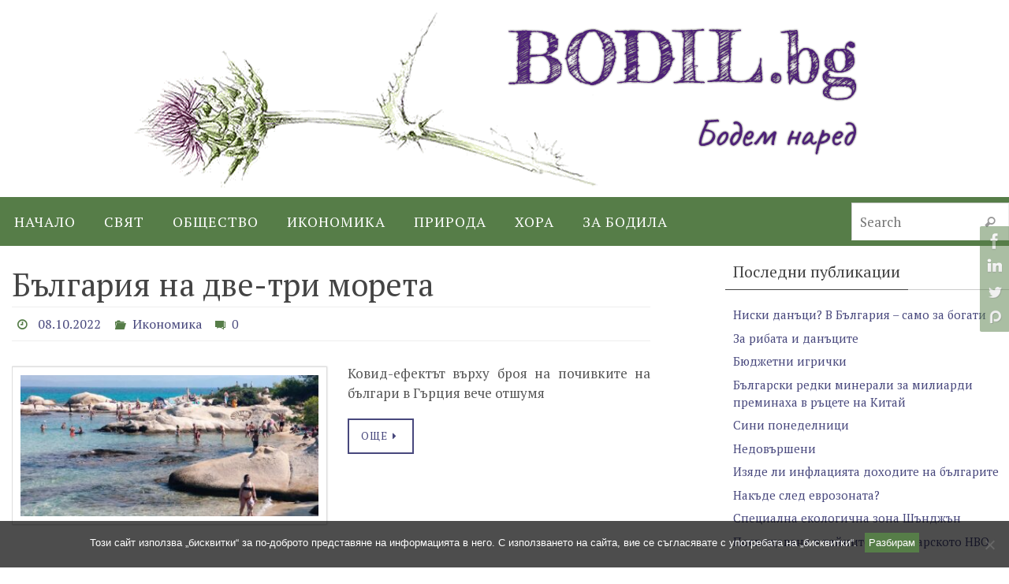

--- FILE ---
content_type: text/html; charset=UTF-8
request_url: https://bodil.bg/tag/%D1%81%D1%80%D0%B5%D0%B4%D0%B8%D0%B7%D0%B5%D0%BC%D0%BD%D0%BE-%D0%BC%D0%BE%D1%80%D0%B5/
body_size: 41119
content:
<!DOCTYPE html><html lang="bg-BG"><head><meta name="viewport" content="width=device-width, user-scalable=yes, initial-scale=1.0, minimum-scale=1.0, maximum-scale=3.0"><meta http-equiv="Content-Type" content="text/html; charset=UTF-8" /><link rel="stylesheet" media="print" onload="this.onload=null;this.media='all';" id="ao_optimized_gfonts" href="https://fonts.googleapis.com/css?family=PT+Serif&amp;display=swap"><link rel="profile" href="http://gmpg.org/xfn/11" /><link rel="pingback" href="https://bodil.bg/xmlrpc.php" /><link media="all" href="https://bodil.bg/wp-content/cache/autoptimize/css/autoptimize_7d23625cbf5609e590d37e9a45577106.css" rel="stylesheet"><style media="screen">.simplesocialbuttons.simplesocialbuttons_inline .ssb-fb-like,.simplesocialbuttons.simplesocialbuttons_inline amp-facebook-like{margin:}.simplesocialbuttons.simplesocialbuttons_inline.simplesocial-simple-round button{margin:}</style><title>Етикет: Средиземно море - bodil.bg</title><meta name="robots" content="max-snippet:-1,max-image-preview:standard,max-video-preview:-1" /><link rel="canonical" href="https://bodil.bg/tag/%d1%81%d1%80%d0%b5%d0%b4%d0%b8%d0%b7%d0%b5%d0%bc%d0%bd%d0%be-%d0%bc%d0%be%d1%80%d0%b5/" /><meta property="og:type" content="website" /><meta property="og:locale" content="bg_BG" /><meta property="og:site_name" content="bodil.bg" /><meta property="og:title" content="Етикет: Средиземно море" /><meta property="og:url" content="https://bodil.bg/tag/%d1%81%d1%80%d0%b5%d0%b4%d0%b8%d0%b7%d0%b5%d0%bc%d0%bd%d0%be-%d0%bc%d0%be%d1%80%d0%b5/" /><meta property="og:image" content="https://bodil.bg/wp-content/uploads/2020/12/bodil1.png" /><meta property="og:image:width" content="1000" /><meta property="og:image:height" content="250" /><meta name="twitter:card" content="summary_large_image" /><meta name="twitter:title" content="Етикет: Средиземно море" /><meta name="twitter:image" content="https://bodil.bg/wp-content/uploads/2020/12/bodil1.png" /> <script type="application/ld+json">{"@context":"https://schema.org","@graph":[{"@type":"WebSite","@id":"https://bodil.bg/#/schema/WebSite","url":"https://bodil.bg/","name":"bodil.bg","description":"бодем наред","inLanguage":"bg-BG","potentialAction":{"@type":"SearchAction","target":{"@type":"EntryPoint","urlTemplate":"https://bodil.bg/search/{search_term_string}/"},"query-input":"required name=search_term_string"},"publisher":{"@type":"Organization","@id":"https://bodil.bg/#/schema/Organization","name":"bodil.bg","url":"https://bodil.bg/"}},{"@type":"CollectionPage","@id":"https://bodil.bg/tag/%d1%81%d1%80%d0%b5%d0%b4%d0%b8%d0%b7%d0%b5%d0%bc%d0%bd%d0%be-%d0%bc%d0%be%d1%80%d0%b5/","url":"https://bodil.bg/tag/%d1%81%d1%80%d0%b5%d0%b4%d0%b8%d0%b7%d0%b5%d0%bc%d0%bd%d0%be-%d0%bc%d0%be%d1%80%d0%b5/","name":"Етикет: Средиземно море - bodil.bg","inLanguage":"bg-BG","isPartOf":{"@id":"https://bodil.bg/#/schema/WebSite"},"breadcrumb":{"@type":"BreadcrumbList","@id":"https://bodil.bg/#/schema/BreadcrumbList","itemListElement":[{"@type":"ListItem","position":1,"item":"https://bodil.bg/","name":"bodil.bg"},{"@type":"ListItem","position":2,"name":"Етикет: Средиземно море"}]}}]}</script> <link href='https://fonts.gstatic.com' crossorigin='anonymous' rel='preconnect' /><link rel="alternate" type="application/rss+xml" title="bodil.bg &raquo; Поток" href="https://bodil.bg/feed/" /><link rel="alternate" type="application/rss+xml" title="bodil.bg &raquo; поток за коментари" href="https://bodil.bg/comments/feed/" /><link rel="alternate" type="application/rss+xml" title="bodil.bg &raquo; поток за етикета Средиземно море " href="https://bodil.bg/tag/%d1%81%d1%80%d0%b5%d0%b4%d0%b8%d0%b7%d0%b5%d0%bc%d0%bd%d0%be-%d0%bc%d0%be%d1%80%d0%b5/feed/" /> <script type="text/javascript" id="cookie-notice-front-js-before">var cnArgs={"ajaxUrl":"https:\/\/bodil.bg\/wp-admin\/admin-ajax.php","nonce":"cdf27293b0","hideEffect":"fade","position":"bottom","onScroll":false,"onScrollOffset":100,"onClick":false,"cookieName":"cookie_notice_accepted","cookieTime":2147483647,"cookieTimeRejected":2592000,"globalCookie":false,"redirection":false,"cache":false,"revokeCookies":false,"revokeCookiesOpt":"automatic"};</script> <script type="text/javascript" src="https://bodil.bg/wp-includes/js/jquery/jquery.min.js?ver=3.7.1" id="jquery-core-js"></script> <link rel="https://api.w.org/" href="https://bodil.bg/wp-json/" /><link rel="alternate" title="JSON" type="application/json" href="https://bodil.bg/wp-json/wp/v2/tags/765" /><link rel="EditURI" type="application/rsd+xml" title="RSD" href="https://bodil.bg/xmlrpc.php?rsd" /> <!--[if lt IE 9]> <script>document.createElement('header');document.createElement('nav');document.createElement('section');document.createElement('article');document.createElement('aside');document.createElement('footer');</script> <![endif]--></head><body class="archive tag tag-765 wp-theme-nirvana cookies-not-set nirvana-image-four caption-light nirvana-menu-left nirvana-topbarhide"> <a class="skip-link screen-reader-text" href="#main" title="Skip to content"> Skip to content </a><div id="wrapper" class="hfeed"><div id="topbar" ><div id="topbar-inner"></div></div><div class="socials" id="srights"> <a  target="_blank"  href="https://www.facebook.com/bodlivko"
 class="socialicons social-Facebook" title="Facebook"> <img alt="Facebook" src="https://bodil.bg/wp-content/themes/nirvana/images/socials/Facebook.png" /> </a> <a  target="_blank"  href="https://www.linkedin.com/in/dimitarsabev"
 class="socialicons social-LinkedIn" title="LinkedIn"> <img alt="LinkedIn" src="https://bodil.bg/wp-content/themes/nirvana/images/socials/LinkedIn.png" /> </a> <a  target="_blank"  href="https://twitter.com/mitakaster"
 class="socialicons social-Twitter" title="Twitter"> <img alt="Twitter" src="https://bodil.bg/wp-content/themes/nirvana/images/socials/Twitter.png" /> </a> <a  target="_blank"  href="https://www.patreon.com/bodilbg"
 class="socialicons social-Patreon" title="Patreon"> <img alt="Patreon" src="https://bodil.bg/wp-content/themes/nirvana/images/socials/Patreon.png" /> </a></div><div id="header-full"><header id="header"><div id="masthead"><div id="branding" role="banner" > <img id="bg_image" alt="bodil.bg" title="bodil.bg" src="https://bodil.bg/wp-content/uploads/2020/12/bodil1.png"  /><div id="header-container"><a href="https://bodil.bg/" id="linky"></a></div><div style="clear:both;"></div></div> <button id="nav-toggle"><span>&nbsp;</span></button><nav id="access" class="jssafe" role="navigation"><div class="skip-link screen-reader-text"><a href="#content" title="Skip to content">Skip to content</a></div><div class="menu"><ul id="prime_nav" class="menu"><li id="menu-item-3215" class="menu-item menu-item-type-custom menu-item-object-custom menu-item-3215"><a href="/"><span>Начало</span></a></li><li id="menu-item-3220" class="menu-item menu-item-type-taxonomy menu-item-object-category menu-item-3220"><a href="https://bodil.bg/category/international/"><span>Свят</span></a></li><li id="menu-item-3217" class="menu-item menu-item-type-taxonomy menu-item-object-category menu-item-3217"><a href="https://bodil.bg/category/society/"><span>Общество</span></a></li><li id="menu-item-3218" class="menu-item menu-item-type-taxonomy menu-item-object-category menu-item-3218"><a href="https://bodil.bg/category/economy/"><span>Икономика</span></a></li><li id="menu-item-3219" class="menu-item menu-item-type-taxonomy menu-item-object-category menu-item-3219"><a href="https://bodil.bg/category/environment/"><span>Природа</span></a></li><li id="menu-item-3387" class="menu-item menu-item-type-taxonomy menu-item-object-category menu-item-3387"><a href="https://bodil.bg/category/people/"><span>Хора</span></a></li><li id="menu-item-3216" class="menu-item menu-item-type-post_type menu-item-object-page menu-item-3216"><a href="https://bodil.bg/about-us/"><span>За Бодила</span></a></li><li class='menu-main-search'><form role="search" method="get" class="searchform" action="https://bodil.bg/"> <label> <span class="screen-reader-text">Search for:</span> <input type="search" class="s" placeholder="Search" value="" name="s" /> </label> <button type="submit" class="searchsubmit"><span class="screen-reader-text">Search</span><i class="crycon-search"></i></button></form></li></ul></div></nav></div></header></div><div style="clear:both;height:0;"></div><div id="main"><div id="toTop"><i class="crycon-back2top"></i></div><div  id="forbottom" ><div style="clear:both;"></div><section id="container" class="two-columns-right"><div id="content" role="main"><header class="page-header"><h1 class="page-title"><div class="page-title-text">Етикет: <span>Средиземно море</span><div></h1></header><article id="post-4333" class="post-4333 post type-post status-publish format-standard has-post-thumbnail hentry category-economy tag-156 tag-765 tag-589 tag-801 tag-630"><header class="entry-header"><h2 class="entry-title"> <a href="https://bodil.bg/2022/10/08/chalkidiki-bg/" title="Permalink to България на две-три морета" rel="bookmark">България на две-три морета</a></h2><div class="entry-meta"> <span> <i class="crycon-time crycon-metas" title="Date"></i> <time class="onDate date published" datetime="2022-10-08T21:48:58+03:00"> <a href="https://bodil.bg/2022/10/08/chalkidiki-bg/" rel="bookmark">08.10.2022</a> </time> </span><time class="updated"  datetime="2022-10-11T10:02:32+03:00">11.10.2022</time><span class="bl_categ"><i class="crycon-folder-open crycon-metas" title="Categories"></i><a href="https://bodil.bg/category/economy/" rel="tag">Икономика</a></span> <span class="comments-link"><a href="https://bodil.bg/2022/10/08/chalkidiki-bg/#respond"><i class="crycon-comments crycon-metas" title="Leave a comment"></i><b>0</b></a></span></div></header><div class="entry-summary"> <a href="https://bodil.bg/2022/10/08/chalkidiki-bg/" title="България на две-три морета"><img width="400" height="189" src="https://bodil.bg/wp-content/uploads/2022/10/halkidiki-400x189.jpg" class="alignleft post_thumbnail wp-post-image" alt="" decoding="async" fetchpriority="high" srcset="https://bodil.bg/wp-content/uploads/2022/10/halkidiki-400x189.jpg 400w, https://bodil.bg/wp-content/uploads/2022/10/halkidiki-300x142.jpg 300w, https://bodil.bg/wp-content/uploads/2022/10/halkidiki-1024x485.jpg 1024w, https://bodil.bg/wp-content/uploads/2022/10/halkidiki-150x71.jpg 150w, https://bodil.bg/wp-content/uploads/2022/10/halkidiki-768x364.jpg 768w, https://bodil.bg/wp-content/uploads/2022/10/halkidiki-1536x728.jpg 1536w, https://bodil.bg/wp-content/uploads/2022/10/halkidiki.jpg 1786w" sizes="(max-width: 400px) 100vw, 400px" /></a><p>Ковид-ефектът върху броя на почивките на българи в Гърция вече отшумя</p><p> <a class="continue-reading-link" href="https://bodil.bg/2022/10/08/chalkidiki-bg/"><span>още</span><i class="crycon-right-dir"></i></a></p></div><footer class="entry-meta"></footer></article><article id="post-4172" class="post-4172 post type-post status-publish format-standard has-post-thumbnail hentry category-environment tag-caretta-caretta tag-764 tag-766 tag-767 tag-763 tag-760 tag-761 tag-765 tag-589 tag-630"><header class="entry-header"><h2 class="entry-title"> <a href="https://bodil.bg/2022/01/05/caretta-caretta/" title="Permalink to Костенурката, върху която се крепи местната икономика" rel="bookmark">Костенурката, върху която се крепи местната икономика</a></h2><div class="entry-meta"> <span> <i class="crycon-time crycon-metas" title="Date"></i> <time class="onDate date published" datetime="2022-01-05T12:52:01+02:00"> <a href="https://bodil.bg/2022/01/05/caretta-caretta/" rel="bookmark">05.01.2022</a> </time> </span><time class="updated"  datetime="2022-01-05T16:27:30+02:00">05.01.2022</time><span class="bl_categ"><i class="crycon-folder-open crycon-metas" title="Categories"></i><a href="https://bodil.bg/category/environment/" rel="tag">Природа</a></span> <span class="comments-link"><a href="https://bodil.bg/2022/01/05/caretta-caretta/#comments"><i class="crycon-comments crycon-metas" title="One Comment"></i><b>1</b></a></span></div></header><div class="entry-summary"> <a href="https://bodil.bg/2022/01/05/caretta-caretta/" title="Костенурката, върху която се крепи местната икономика"><img width="400" height="267" src="https://bodil.bg/wp-content/uploads/2022/01/карета1-400x267.jpg" class="alignleft post_thumbnail wp-post-image" alt="" decoding="async" srcset="https://bodil.bg/wp-content/uploads/2022/01/карета1-400x267.jpg 400w, https://bodil.bg/wp-content/uploads/2022/01/карета1-300x200.jpg 300w, https://bodil.bg/wp-content/uploads/2022/01/карета1-150x100.jpg 150w, https://bodil.bg/wp-content/uploads/2022/01/карета1-768x512.jpg 768w, https://bodil.bg/wp-content/uploads/2022/01/карета1.jpg 1024w" sizes="(max-width: 400px) 100vw, 400px" /></a><p>Биоразнообразието може да осигури на хората поминък, а дори и възможност да печелят добре. Но за това е нужен специален светоглед &#8211; какъвто до голяма степен все още липсва в България</p><p> <a class="continue-reading-link" href="https://bodil.bg/2022/01/05/caretta-caretta/"><span>още</span><i class="crycon-right-dir"></i></a></p></div><footer class="entry-meta"></footer></article></div><div id="secondary" class="widget-area sidey" role="complementary"><ul class="xoxo"><li id="recent-posts-2" class="widget-container widget_recent_entries"><h3 class="widget-title"><span>Последни публикации</span></h3><ul><li> <a href="https://bodil.bg/2026/01/11/tax-the-poor/">Ниски данъци? В България – само за богати</a></li><li> <a href="https://bodil.bg/2025/12/24/karagioz/">За рибата и данъците</a></li><li> <a href="https://bodil.bg/2025/12/16/budget-2026/">Бюджетни игрички</a></li><li> <a href="https://bodil.bg/2025/11/19/dpm/">Български редки минерали за милиарди преминаха в ръцете на Китай</a></li><li> <a href="https://bodil.bg/2025/10/09/blue-monday/">Сини понеделници</a></li><li> <a href="https://bodil.bg/2025/08/19/unfinished/">Недовършени</a></li><li> <a href="https://bodil.bg/2025/07/23/real-income/">Изяде ли инфлацията доходите на българите</a></li><li> <a href="https://bodil.bg/2025/07/08/eurozone/">Накъде след еврозоната?</a></li><li> <a href="https://bodil.bg/2025/06/26/shenzhen/">Специална екологична зона Шънджън </a></li><li> <a href="https://bodil.bg/2025/06/01/initiation/">Посвещаване в тайните на българското НВО</a></li></ul></li><li id="recent-comments-2" class="widget-container widget_recent_comments"><h3 class="widget-title"><span>Последни коментари</span></h3><ul id="recentcomments"><li class="recentcomments"><span class="comment-author-link">Иво Субев</span> за <a href="https://bodil.bg/2025/03/17/middle-income-trap/#comment-24598">България в капана на средните доходи</a></li><li class="recentcomments"><span class="comment-author-link">Серги</span> за <a href="https://bodil.bg/2025/07/23/real-income/#comment-21243">Изяде ли инфлацията доходите на българите</a></li><li class="recentcomments"><span class="comment-author-link">Dimitar Ivanov</span> за <a href="https://bodil.bg/2024/07/01/rotes-wien/#comment-21120">Най-добрият за живеене град в света е социалистически</a></li><li class="recentcomments"><span class="comment-author-link">John Ленин</span> за <a href="https://bodil.bg/2025/05/04/nazi_bg/#comment-20635">Полезните идиоти на Ваймарска България</a></li><li class="recentcomments"><span class="comment-author-link">Серго</span> за <a href="https://bodil.bg/2025/06/01/initiation/#comment-20634">Посвещаване в тайните на българското НВО</a></li><li class="recentcomments"><span class="comment-author-link">Катерина Симеонова</span> за <a href="https://bodil.bg/2025/06/01/initiation/#comment-20161">Посвещаване в тайните на българското НВО</a></li><li class="recentcomments"><span class="comment-author-link">Гражданка</span> за <a href="https://bodil.bg/2020/02/17/steve-hanke-who-is/#comment-19924">Кой е Стив Ханке и има ли почва у нас</a></li><li class="recentcomments"><span class="comment-author-link">Елиът Роджър</span> за <a href="https://bodil.bg/2025/05/04/nazi_bg/#comment-19708">Полезните идиоти на Ваймарска България</a></li><li class="recentcomments"><span class="comment-author-link">Атанасов</span> за <a href="https://bodil.bg/2022/04/22/from-katyn-to-bucha/#comment-18635">От Катин до Буча</a></li><li class="recentcomments"><span class="comment-author-link">Четящ</span> за <a href="https://bodil.bg/2021/05/25/gumilev/#comment-18492">Най-песимистичната теория за българската история</a></li></ul></li><li id="archives-2" class="widget-container widget_archive"><h3 class="widget-title"><span>Архив</span></h3><ul><li><a href='https://bodil.bg/2026/01/'>януари 2026</a>&nbsp;(1)</li><li><a href='https://bodil.bg/2025/12/'>декември 2025</a>&nbsp;(2)</li><li><a href='https://bodil.bg/2025/11/'>ноември 2025</a>&nbsp;(1)</li><li><a href='https://bodil.bg/2025/10/'>октомври 2025</a>&nbsp;(1)</li><li><a href='https://bodil.bg/2025/08/'>август 2025</a>&nbsp;(1)</li><li><a href='https://bodil.bg/2025/07/'>юли 2025</a>&nbsp;(2)</li><li><a href='https://bodil.bg/2025/06/'>юни 2025</a>&nbsp;(2)</li><li><a href='https://bodil.bg/2025/05/'>май 2025</a>&nbsp;(1)</li><li><a href='https://bodil.bg/2025/04/'>април 2025</a>&nbsp;(2)</li><li><a href='https://bodil.bg/2025/03/'>март 2025</a>&nbsp;(2)</li><li><a href='https://bodil.bg/2025/02/'>февруари 2025</a>&nbsp;(2)</li><li><a href='https://bodil.bg/2025/01/'>януари 2025</a>&nbsp;(1)</li><li><a href='https://bodil.bg/2024/12/'>декември 2024</a>&nbsp;(2)</li><li><a href='https://bodil.bg/2024/11/'>ноември 2024</a>&nbsp;(3)</li><li><a href='https://bodil.bg/2024/10/'>октомври 2024</a>&nbsp;(2)</li><li><a href='https://bodil.bg/2024/09/'>септември 2024</a>&nbsp;(1)</li><li><a href='https://bodil.bg/2024/08/'>август 2024</a>&nbsp;(2)</li><li><a href='https://bodil.bg/2024/07/'>юли 2024</a>&nbsp;(2)</li><li><a href='https://bodil.bg/2024/06/'>юни 2024</a>&nbsp;(1)</li><li><a href='https://bodil.bg/2024/05/'>май 2024</a>&nbsp;(3)</li><li><a href='https://bodil.bg/2024/04/'>април 2024</a>&nbsp;(3)</li><li><a href='https://bodil.bg/2024/03/'>март 2024</a>&nbsp;(2)</li><li><a href='https://bodil.bg/2024/01/'>януари 2024</a>&nbsp;(2)</li><li><a href='https://bodil.bg/2023/11/'>ноември 2023</a>&nbsp;(1)</li><li><a href='https://bodil.bg/2023/10/'>октомври 2023</a>&nbsp;(2)</li><li><a href='https://bodil.bg/2023/09/'>септември 2023</a>&nbsp;(3)</li><li><a href='https://bodil.bg/2023/08/'>август 2023</a>&nbsp;(1)</li><li><a href='https://bodil.bg/2023/07/'>юли 2023</a>&nbsp;(2)</li><li><a href='https://bodil.bg/2023/06/'>юни 2023</a>&nbsp;(2)</li><li><a href='https://bodil.bg/2023/05/'>май 2023</a>&nbsp;(1)</li><li><a href='https://bodil.bg/2023/04/'>април 2023</a>&nbsp;(2)</li><li><a href='https://bodil.bg/2023/03/'>март 2023</a>&nbsp;(1)</li><li><a href='https://bodil.bg/2023/02/'>февруари 2023</a>&nbsp;(1)</li><li><a href='https://bodil.bg/2022/12/'>декември 2022</a>&nbsp;(3)</li><li><a href='https://bodil.bg/2022/11/'>ноември 2022</a>&nbsp;(2)</li><li><a href='https://bodil.bg/2022/10/'>октомври 2022</a>&nbsp;(1)</li><li><a href='https://bodil.bg/2022/09/'>септември 2022</a>&nbsp;(2)</li><li><a href='https://bodil.bg/2022/04/'>април 2022</a>&nbsp;(3)</li><li><a href='https://bodil.bg/2022/03/'>март 2022</a>&nbsp;(2)</li><li><a href='https://bodil.bg/2022/02/'>февруари 2022</a>&nbsp;(2)</li><li><a href='https://bodil.bg/2022/01/'>януари 2022</a>&nbsp;(2)</li><li><a href='https://bodil.bg/2021/12/'>декември 2021</a>&nbsp;(1)</li><li><a href='https://bodil.bg/2021/11/'>ноември 2021</a>&nbsp;(4)</li><li><a href='https://bodil.bg/2021/10/'>октомври 2021</a>&nbsp;(2)</li><li><a href='https://bodil.bg/2021/09/'>септември 2021</a>&nbsp;(1)</li><li><a href='https://bodil.bg/2021/08/'>август 2021</a>&nbsp;(1)</li><li><a href='https://bodil.bg/2021/05/'>май 2021</a>&nbsp;(4)</li><li><a href='https://bodil.bg/2021/04/'>април 2021</a>&nbsp;(2)</li><li><a href='https://bodil.bg/2021/03/'>март 2021</a>&nbsp;(2)</li><li><a href='https://bodil.bg/2021/02/'>февруари 2021</a>&nbsp;(3)</li><li><a href='https://bodil.bg/2021/01/'>януари 2021</a>&nbsp;(3)</li><li><a href='https://bodil.bg/2020/12/'>декември 2020</a>&nbsp;(2)</li><li><a href='https://bodil.bg/2020/11/'>ноември 2020</a>&nbsp;(2)</li><li><a href='https://bodil.bg/2020/10/'>октомври 2020</a>&nbsp;(2)</li><li><a href='https://bodil.bg/2020/09/'>септември 2020</a>&nbsp;(2)</li><li><a href='https://bodil.bg/2020/08/'>август 2020</a>&nbsp;(3)</li><li><a href='https://bodil.bg/2020/07/'>юли 2020</a>&nbsp;(2)</li><li><a href='https://bodil.bg/2020/06/'>юни 2020</a>&nbsp;(1)</li><li><a href='https://bodil.bg/2020/05/'>май 2020</a>&nbsp;(2)</li><li><a href='https://bodil.bg/2020/04/'>април 2020</a>&nbsp;(4)</li><li><a href='https://bodil.bg/2020/03/'>март 2020</a>&nbsp;(5)</li><li><a href='https://bodil.bg/2020/02/'>февруари 2020</a>&nbsp;(5)</li><li><a href='https://bodil.bg/2020/01/'>януари 2020</a>&nbsp;(1)</li><li><a href='https://bodil.bg/2019/12/'>декември 2019</a>&nbsp;(3)</li><li><a href='https://bodil.bg/2019/11/'>ноември 2019</a>&nbsp;(5)</li><li><a href='https://bodil.bg/2019/10/'>октомври 2019</a>&nbsp;(2)</li><li><a href='https://bodil.bg/2019/09/'>септември 2019</a>&nbsp;(3)</li><li><a href='https://bodil.bg/2019/08/'>август 2019</a>&nbsp;(3)</li><li><a href='https://bodil.bg/2019/07/'>юли 2019</a>&nbsp;(2)</li><li><a href='https://bodil.bg/2019/05/'>май 2019</a>&nbsp;(3)</li><li><a href='https://bodil.bg/2019/04/'>април 2019</a>&nbsp;(2)</li><li><a href='https://bodil.bg/2019/03/'>март 2019</a>&nbsp;(5)</li><li><a href='https://bodil.bg/2019/02/'>февруари 2019</a>&nbsp;(2)</li><li><a href='https://bodil.bg/2019/01/'>януари 2019</a>&nbsp;(3)</li><li><a href='https://bodil.bg/2018/12/'>декември 2018</a>&nbsp;(2)</li><li><a href='https://bodil.bg/2018/10/'>октомври 2018</a>&nbsp;(4)</li><li><a href='https://bodil.bg/2018/09/'>септември 2018</a>&nbsp;(3)</li><li><a href='https://bodil.bg/2018/08/'>август 2018</a>&nbsp;(4)</li><li><a href='https://bodil.bg/2018/07/'>юли 2018</a>&nbsp;(2)</li><li><a href='https://bodil.bg/2018/06/'>юни 2018</a>&nbsp;(4)</li><li><a href='https://bodil.bg/2018/05/'>май 2018</a>&nbsp;(4)</li><li><a href='https://bodil.bg/2018/04/'>април 2018</a>&nbsp;(2)</li><li><a href='https://bodil.bg/2018/03/'>март 2018</a>&nbsp;(4)</li><li><a href='https://bodil.bg/2018/02/'>февруари 2018</a>&nbsp;(4)</li><li><a href='https://bodil.bg/2018/01/'>януари 2018</a>&nbsp;(4)</li><li><a href='https://bodil.bg/2017/12/'>декември 2017</a>&nbsp;(2)</li><li><a href='https://bodil.bg/2017/11/'>ноември 2017</a>&nbsp;(1)</li><li><a href='https://bodil.bg/2017/10/'>октомври 2017</a>&nbsp;(4)</li><li><a href='https://bodil.bg/2017/09/'>септември 2017</a>&nbsp;(2)</li><li><a href='https://bodil.bg/2017/08/'>август 2017</a>&nbsp;(2)</li><li><a href='https://bodil.bg/2017/07/'>юли 2017</a>&nbsp;(4)</li><li><a href='https://bodil.bg/2017/06/'>юни 2017</a>&nbsp;(3)</li><li><a href='https://bodil.bg/2017/05/'>май 2017</a>&nbsp;(3)</li><li><a href='https://bodil.bg/2017/04/'>април 2017</a>&nbsp;(3)</li><li><a href='https://bodil.bg/2017/03/'>март 2017</a>&nbsp;(5)</li><li><a href='https://bodil.bg/2017/02/'>февруари 2017</a>&nbsp;(3)</li><li><a href='https://bodil.bg/2017/01/'>януари 2017</a>&nbsp;(7)</li><li><a href='https://bodil.bg/2016/12/'>декември 2016</a>&nbsp;(1)</li><li><a href='https://bodil.bg/2016/11/'>ноември 2016</a>&nbsp;(1)</li><li><a href='https://bodil.bg/2016/10/'>октомври 2016</a>&nbsp;(3)</li><li><a href='https://bodil.bg/2016/09/'>септември 2016</a>&nbsp;(2)</li><li><a href='https://bodil.bg/2016/04/'>април 2016</a>&nbsp;(2)</li><li><a href='https://bodil.bg/2016/03/'>март 2016</a>&nbsp;(5)</li><li><a href='https://bodil.bg/2016/02/'>февруари 2016</a>&nbsp;(2)</li><li><a href='https://bodil.bg/2015/12/'>декември 2015</a>&nbsp;(3)</li></ul></li><li id="tag_cloud-3" class="widget-container widget_tag_cloud"><h3 class="widget-title"><span>Етикети</span></h3><div class="tagcloud"><a href="https://bodil.bg/tag/unctad/" class="tag-cloud-link tag-link-21 tag-link-position-1" style="font-size: 8pt;" aria-label="UNCTAD (6 обекти)">UNCTAD</a> <a href="https://bodil.bg/tag/%d0%b1%d0%be%d0%b9%d0%ba%d0%be-%d0%b1%d0%be%d1%80%d0%b8%d1%81%d0%be%d0%b2/" class="tag-cloud-link tag-link-71 tag-link-position-2" style="font-size: 14.487804878049pt;" aria-label="Бойко Борисов (10 обекти)">Бойко Борисов</a> <a href="https://bodil.bg/tag/%d0%b1%d1%8a%d0%bb%d0%b3%d0%b0%d1%80%d0%b8%d1%8f/" class="tag-cloud-link tag-link-87 tag-link-position-3" style="font-size: 8pt;" aria-label="България (6 обекти)">България</a> <a href="https://bodil.bg/tag/%d0%b3%d0%b5%d1%80%d0%b1/" class="tag-cloud-link tag-link-131 tag-link-position-4" style="font-size: 13.121951219512pt;" aria-label="ГЕРБ (9 обекти)">ГЕРБ</a> <a href="https://bodil.bg/tag/%d1%80%d1%83%d1%81%d0%b8%d1%8f/" class="tag-cloud-link tag-link-534 tag-link-position-5" style="font-size: 18.243902439024pt;" aria-label="Русия (13 обекти)">Русия</a> <a href="https://bodil.bg/tag/%d1%81%d0%be%d1%84%d0%b8%d1%8f/" class="tag-cloud-link tag-link-553 tag-link-position-6" style="font-size: 9.7073170731707pt;" aria-label="София (7 обекти)">София</a> <a href="https://bodil.bg/tag/%d1%85%d1%80%d0%b8%d1%81%d1%82%d0%be-%d0%ba%d0%be%d0%b2%d0%b0%d1%87%d0%ba%d0%b8/" class="tag-cloud-link tag-link-615 tag-link-position-7" style="font-size: 14.487804878049pt;" aria-label="Христо Ковачки (10 обекти)">Христо Ковачки</a> <a href="https://bodil.bg/tag/%d0%b2%d0%b0%d0%bb%d1%83%d1%82%d0%b5%d0%bd-%d0%b1%d0%be%d1%80%d0%b4/" class="tag-cloud-link tag-link-92 tag-link-position-8" style="font-size: 9.7073170731707pt;" aria-label="валутен борд (7 обекти)">валутен борд</a> <a href="https://bodil.bg/tag/%d0%b2%d1%8a%d0%b3%d0%bb%d0%b8%d1%89%d0%b0/" class="tag-cloud-link tag-link-115 tag-link-position-9" style="font-size: 14.487804878049pt;" aria-label="въглища (10 обекти)">въглища</a> <a href="https://bodil.bg/tag/%d0%b3%d1%80%d0%b0%d0%b4/" class="tag-cloud-link tag-link-148 tag-link-position-10" style="font-size: 11.414634146341pt;" aria-label="град (8 обекти)">град</a> <a href="https://bodil.bg/tag/%d0%b4%d0%b0%d0%bd%d1%8a%d1%86%d0%b8/" class="tag-cloud-link tag-link-158 tag-link-position-11" style="font-size: 22pt;" aria-label="данъци (17 обекти)">данъци</a> <a href="https://bodil.bg/tag/%d0%b4%d0%b0%d0%bd%d1%8a%d1%87%d0%bd%d0%b0-%d0%bf%d0%be%d0%bb%d0%b8%d1%82%d0%b8%d0%ba%d0%b0/" class="tag-cloud-link tag-link-159 tag-link-position-12" style="font-size: 22pt;" aria-label="данъчна политика (17 обекти)">данъчна политика</a> <a href="https://bodil.bg/tag/%d0%b4%d0%b0%d0%bd%d1%8a%d1%87%d0%bd%d0%b0-%d1%80%d0%b5%d1%84%d0%be%d1%80%d0%bc%d0%b0/" class="tag-cloud-link tag-link-160 tag-link-position-13" style="font-size: 9.7073170731707pt;" aria-label="данъчна реформа (7 обекти)">данъчна реформа</a> <a href="https://bodil.bg/tag/%d0%b4%d0%b0%d0%bd%d1%8a%d1%87%d0%bd%d0%b0-%d1%81%d0%bf%d1%80%d0%b0%d0%b2%d0%b5%d0%b4%d0%bb%d0%b8%d0%b2%d0%be%d1%81%d1%82/" class="tag-cloud-link tag-link-161 tag-link-position-14" style="font-size: 14.487804878049pt;" aria-label="данъчна справедливост (10 обекти)">данъчна справедливост</a> <a href="https://bodil.bg/tag/%d0%b4%d0%b5%d0%bc%d0%be%d0%b3%d1%80%d0%b0%d1%84%d0%b8%d1%8f/" class="tag-cloud-link tag-link-163 tag-link-position-15" style="font-size: 11.414634146341pt;" aria-label="демография (8 обекти)">демография</a> <a href="https://bodil.bg/tag/%d0%b4%d0%be%d1%85%d0%be%d0%b4%d0%b8/" class="tag-cloud-link tag-link-184 tag-link-position-16" style="font-size: 14.487804878049pt;" aria-label="доходи (10 обекти)">доходи</a> <a href="https://bodil.bg/tag/%d0%b5%d0%b2%d1%80%d0%be/" class="tag-cloud-link tag-link-196 tag-link-position-17" style="font-size: 8pt;" aria-label="евро (6 обекти)">евро</a> <a href="https://bodil.bg/tag/%d0%b5%d0%b2%d1%80%d0%be%d0%b7%d0%be%d0%bd%d0%b0/" class="tag-cloud-link tag-link-197 tag-link-position-18" style="font-size: 13.121951219512pt;" aria-label="еврозона (9 обекти)">еврозона</a> <a href="https://bodil.bg/tag/%d0%b5%d0%bd%d0%b5%d1%80%d0%b3%d0%b8%d0%b5%d0%bd-%d0%bf%d1%80%d0%b5%d1%85%d0%be%d0%b4/" class="tag-cloud-link tag-link-216 tag-link-position-19" style="font-size: 8pt;" aria-label="енергиен преход (6 обекти)">енергиен преход</a> <a href="https://bodil.bg/tag/%d0%b7%d0%b0%d0%bc%d1%8a%d1%80%d1%81%d1%8f%d0%b2%d0%b0%d0%bd%d0%b5-%d0%bd%d0%b0-%d0%b2%d0%be%d0%b4%d0%b8%d1%82%d0%b5/" class="tag-cloud-link tag-link-237 tag-link-position-20" style="font-size: 8pt;" aria-label="замърсяване на водите (6 обекти)">замърсяване на водите</a> <a href="https://bodil.bg/tag/%d0%b7%d0%bb%d0%b0%d1%82%d0%be/" class="tag-cloud-link tag-link-250 tag-link-position-21" style="font-size: 16.878048780488pt;" aria-label="злато (12 обекти)">злато</a> <a href="https://bodil.bg/tag/%d0%b8%d0%b7%d0%b1%d0%be%d1%80%d0%b8/" class="tag-cloud-link tag-link-255 tag-link-position-22" style="font-size: 8pt;" aria-label="избори (6 обекти)">избори</a> <a href="https://bodil.bg/tag/%d0%b8%d0%b7%d0%bd%d0%be%d1%81/" class="tag-cloud-link tag-link-257 tag-link-position-23" style="font-size: 9.7073170731707pt;" aria-label="износ (7 обекти)">износ</a> <a href="https://bodil.bg/tag/%d0%b8%d0%ba%d0%be%d0%bd%d0%be%d0%bc%d0%b8%d1%87%d0%b5%d1%81%d0%ba%d0%b0-%d0%bf%d0%be%d0%bb%d0%b8%d1%82%d0%b8%d0%ba%d0%b0/" class="tag-cloud-link tag-link-261 tag-link-position-24" style="font-size: 19.268292682927pt;" aria-label="икономическа политика (14 обекти)">икономическа политика</a> <a href="https://bodil.bg/tag/%d0%b8%d0%ba%d0%be%d0%bd%d0%be%d0%bc%d0%b8%d1%87%d0%b5%d1%81%d0%ba%d0%b8-%d1%80%d0%b0%d1%81%d1%82%d0%b5%d0%b6/" class="tag-cloud-link tag-link-263 tag-link-position-25" style="font-size: 11.414634146341pt;" aria-label="икономически растеж (8 обекти)">икономически растеж</a> <a href="https://bodil.bg/tag/%d0%b8%d0%ba%d0%be%d0%bd%d0%be%d0%bc%d0%b8%d1%87%d0%b5%d1%81%d0%ba%d0%be-%d1%80%d0%b0%d0%b7%d0%b2%d0%b8%d1%82%d0%b8%d0%b5/" class="tag-cloud-link tag-link-264 tag-link-position-26" style="font-size: 14.487804878049pt;" aria-label="икономическо развитие (10 обекти)">икономическо развитие</a> <a href="https://bodil.bg/tag/%d0%b8%d0%bd%d1%84%d0%bb%d0%b0%d1%86%d0%b8%d1%8f/" class="tag-cloud-link tag-link-274 tag-link-position-27" style="font-size: 14.487804878049pt;" aria-label="инфлация (10 обекти)">инфлация</a> <a href="https://bodil.bg/tag/%d0%b8%d1%81%d1%82%d0%be%d1%80%d0%b8%d1%8f/" class="tag-cloud-link tag-link-278 tag-link-position-28" style="font-size: 9.7073170731707pt;" aria-label="история (7 обекти)">история</a> <a href="https://bodil.bg/tag/%d0%ba%d0%be%d0%bd%d1%81%d1%83%d0%bc%d0%b0%d1%82%d0%be%d1%80%d1%81%d1%82%d0%b2%d0%be/" class="tag-cloud-link tag-link-311 tag-link-position-29" style="font-size: 8pt;" aria-label="консуматорство (6 обекти)">консуматорство</a> <a href="https://bodil.bg/tag/%d0%ba%d0%be%d0%bd%d1%86%d0%b5%d1%81%d0%b8%d0%b8/" class="tag-cloud-link tag-link-314 tag-link-position-30" style="font-size: 8pt;" aria-label="концесии (6 обекти)">концесии</a> <a href="https://bodil.bg/tag/%d0%bb%d1%8f%d0%b2%d0%be-%d0%b4%d1%8f%d1%81%d0%bd%d0%be/" class="tag-cloud-link tag-link-353 tag-link-position-31" style="font-size: 8pt;" aria-label="ляво - дясно (6 обекти)">ляво - дясно</a> <a href="https://bodil.bg/tag/%d0%bc%d0%b0%d1%80%d0%ba%d0%b5%d1%82%d0%b8%d0%bd%d0%b3/" class="tag-cloud-link tag-link-363 tag-link-position-32" style="font-size: 13.121951219512pt;" aria-label="маркетинг (9 обекти)">маркетинг</a> <a href="https://bodil.bg/tag/%d0%bc%d0%b5%d0%b4%d0%b8%d0%b8/" class="tag-cloud-link tag-link-371 tag-link-position-33" style="font-size: 9.7073170731707pt;" aria-label="медии (7 обекти)">медии</a> <a href="https://bodil.bg/tag/%d0%bc%d0%b8%d0%bd%d0%b8/" class="tag-cloud-link tag-link-379 tag-link-position-34" style="font-size: 19.268292682927pt;" aria-label="мини (14 обекти)">мини</a> <a href="https://bodil.bg/tag/%d0%bd%d0%b5%d0%be%d0%bb%d0%b8%d0%b1%d0%b5%d1%80%d0%b0%d0%bb%d0%b8%d0%b7%d1%8a%d0%bc/" class="tag-cloud-link tag-link-404 tag-link-position-35" style="font-size: 8pt;" aria-label="неолиберализъм (6 обекти)">неолиберализъм</a> <a href="https://bodil.bg/tag/%d0%bd%d0%b5%d1%80%d0%b0%d0%b2%d0%b5%d0%bd%d1%81%d1%82%d0%b2%d0%be/" class="tag-cloud-link tag-link-405 tag-link-position-36" style="font-size: 16.878048780488pt;" aria-label="неравенство (12 обекти)">неравенство</a> <a href="https://bodil.bg/tag/%d0%be%d0%b1%d1%80%d0%b0%d0%b7%d0%be%d0%b2%d0%b0%d0%bd%d0%b8%d0%b5/" class="tag-cloud-link tag-link-412 tag-link-position-37" style="font-size: 14.487804878049pt;" aria-label="образование (10 обекти)">образование</a> <a href="https://bodil.bg/tag/%d0%be%d1%82%d0%bf%d0%b0%d0%b4%d1%8a%d1%86%d0%b8/" class="tag-cloud-link tag-link-428 tag-link-position-38" style="font-size: 11.414634146341pt;" aria-label="отпадъци (8 обекти)">отпадъци</a> <a href="https://bodil.bg/tag/%d0%be%d1%84%d1%88%d0%be%d1%80%d0%ba%d0%b8/" class="tag-cloud-link tag-link-429 tag-link-position-39" style="font-size: 14.487804878049pt;" aria-label="офшорки (10 обекти)">офшорки</a> <a href="https://bodil.bg/tag/%d0%bf%d0%b0%d1%80%d0%b8%d1%87%d0%bd%d0%b0-%d0%bf%d0%be%d0%bb%d0%b8%d1%82%d0%b8%d0%ba%d0%b0/" class="tag-cloud-link tag-link-438 tag-link-position-40" style="font-size: 14.487804878049pt;" aria-label="парична политика (10 обекти)">парична политика</a> <a href="https://bodil.bg/tag/%d0%bf%d0%be%d0%bb%d0%b5%d0%b7%d0%bd%d0%b8-%d0%b8%d0%b7%d0%ba%d0%be%d0%bf%d0%b0%d0%b5%d0%bc%d0%b8/" class="tag-cloud-link tag-link-466 tag-link-position-41" style="font-size: 15.853658536585pt;" aria-label="полезни изкопаеми (11 обекти)">полезни изкопаеми</a> <a href="https://bodil.bg/tag/%d0%bf%d0%be%d1%82%d1%80%d0%b5%d0%b1%d0%bb%d0%b5%d0%bd%d0%b8%d0%b5/" class="tag-cloud-link tag-link-473 tag-link-position-42" style="font-size: 8pt;" aria-label="потребление (6 обекти)">потребление</a> <a href="https://bodil.bg/tag/%d1%80%d0%b0%d0%b7%d0%b2%d0%b8%d1%82%d0%b8%d0%b5/" class="tag-cloud-link tag-link-512 tag-link-position-43" style="font-size: 11.414634146341pt;" aria-label="развитие (8 обекти)">развитие</a> <a href="https://bodil.bg/tag/%d1%80%d1%83%d0%b4%d0%be%d0%b4%d0%be%d0%b1%d0%b8%d0%b2/" class="tag-cloud-link tag-link-533 tag-link-position-44" style="font-size: 14.487804878049pt;" aria-label="рудодобив (10 обекти)">рудодобив</a> <a href="https://bodil.bg/tag/%d1%85%d1%80%d0%b0%d0%bd%d0%b8/" class="tag-cloud-link tag-link-613 tag-link-position-45" style="font-size: 9.7073170731707pt;" aria-label="храни (7 обекти)">храни</a></div></li></ul></div></section><div style="clear:both;"></div></div><footer id="footer" role="contentinfo"><div id="colophon"></div><div id="footer2"><div id="footer2-inside"><div id="site-copyright">&copy; 2020 <a href="/">BODIL.bg</a></div></div></div></footer></div></div> <script type="speculationrules">{"prefetch":[{"source":"document","where":{"and":[{"href_matches":"/*"},{"not":{"href_matches":["/wp-*.php","/wp-admin/*","/wp-content/uploads/*","/wp-content/*","/wp-content/plugins/*","/wp-content/themes/nirvana/*","/*\\?(.+)"]}},{"not":{"selector_matches":"a[rel~=\"nofollow\"]"}},{"not":{"selector_matches":".no-prefetch, .no-prefetch a"}}]},"eagerness":"conservative"}]}</script> <script type="text/javascript" id="welcomebar-frontjs-js-extra">var welcomebar_frontjs={"ajaxurl":"https://bodil.bg/wp-admin/admin-ajax.php","days":"Days","hours":"Hours","minutes":"Minutes","seconds":"Seconds","ajax_nonce":"11b1c21121"};</script> <script type="text/javascript" id="mystickymenu-js-extra">var option={"mystickyClass":"#prime_nav","activationHeight":"0","disableWidth":"0","disableLargeWidth":"0","adminBar":"false","device_desktop":"1","device_mobile":"1","mystickyTransition":"slide","mysticky_disable_down":"false"};</script> <script type="text/javascript" id="ssb-front-js-js-extra">var SSB={"ajax_url":"https://bodil.bg/wp-admin/admin-ajax.php","fb_share_nonce":"def1793db6"};</script> <script type="text/javascript" id="nirvana-frontend-js-extra">var nirvana_settings={"mobile":"1","fitvids":"0","contentwidth":"1000"};</script> <script type="text/javascript" id="wp-statistics-tracker-js-extra">var WP_Statistics_Tracker_Object={"requestUrl":"https://bodil.bg/wp-json/wp-statistics/v2","ajaxUrl":"https://bodil.bg/wp-admin/admin-ajax.php","hitParams":{"wp_statistics_hit":1,"source_type":"post_tag","source_id":765,"search_query":"","signature":"aa1ff2866b6a309a22e1e2761e447f37","endpoint":"hit"},"option":{"dntEnabled":"","bypassAdBlockers":"","consentIntegration":{"name":null,"status":[]},"isPreview":false,"userOnline":false,"trackAnonymously":false,"isWpConsentApiActive":false,"consentLevel":"functional"},"isLegacyEventLoaded":"","customEventAjaxUrl":"https://bodil.bg/wp-admin/admin-ajax.php?action=wp_statistics_custom_event&nonce=aac6531d8d","onlineParams":{"wp_statistics_hit":1,"source_type":"post_tag","source_id":765,"search_query":"","signature":"aa1ff2866b6a309a22e1e2761e447f37","action":"wp_statistics_online_check"},"jsCheckTime":"60000"};</script> <div id="cookie-notice" role="dialog" class="cookie-notice-hidden cookie-revoke-hidden cn-position-bottom" aria-label="Cookie Notice" style="background-color: rgba(2,2,2,0.7);"><div class="cookie-notice-container" style="color: #ffffff"><span id="cn-notice-text" class="cn-text-container">Този сайт използва „бисквитки“ за по-доброто представяне на информацията в него. С използването на сайта, вие се съгласявате с употребата на „бисквитки“.</span><span id="cn-notice-buttons" class="cn-buttons-container"><button id="cn-accept-cookie" data-cookie-set="accept" class="cn-set-cookie cn-button cn-button-custom cookie-button" aria-label="Разбирам">Разбирам</button></span><button type="button" id="cn-close-notice" data-cookie-set="accept" class="cn-close-icon" aria-label="No"></button></div></div>  <script defer src="https://bodil.bg/wp-content/cache/autoptimize/js/autoptimize_fffc2a1a92bd743022bc72c2664fe3b2.js"></script></body></html> 